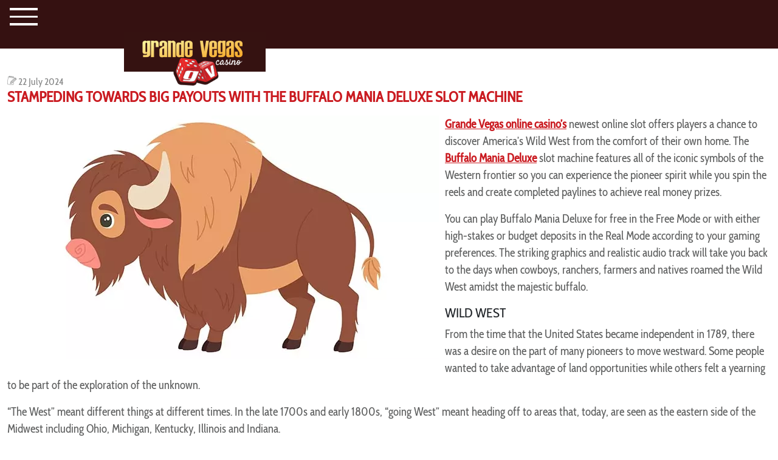

--- FILE ---
content_type: text/html; charset=utf-8
request_url: https://www.grandevegascasino.com/articles/buffalo-mania-deluxe-slot
body_size: 12597
content:
<!-- PC:  -->
<!DOCTYPE html>
<html lang="en-us" dir="ltr">
<head>
<meta name="viewport" content="width=device-width, initial-scale=1.0" />
<meta name="title" content="Grande Vegas Casino">
<!--<script src="http://code.jquery.com/mobile/1.4.5/jquery.mobile-1.4.5.min.js"></script>-->
<meta charset="utf-8">
<meta name="yandex-verification" content="13375b9b45116c3a">
<meta name="msvalidate.01" content="10B1E6FCC04EC928CA53A77770D97B6C">
<meta name="google-site-verification" content="el-qfXy0ryzLQBy6urrdfzDv9LI46Rqy5V3V1tAcliI">
<meta name="robots" content="index,follow">
<meta name="description" content="Experience Buffalo Mania Deluxe, a Wild West slot with 4,096 Ways to Win and thrilling jackpot potential.">
<link rel="preload" href="/images/logo.png" as="image" fetchpriority="high">
<link href="/media/com_jchoptimize/cache/css/083350be8870bd57cd18b478f68873e3708af5ad7d55f99fe98a47e40a5fd701.css" media="all" rel="preload" as="style" onload="this.rel='stylesheet'">
<title>Buffalo Mania Deluxe Online Slot</title>
<link href="https://www.grandevegascasino.com/articles/buffalo-mania-deluxe-slot" rel="canonical">
<link href="https://www.grandevegascasino.com/index.php?option=com_jmap&view=sitemap&format=aifeed" rel="alternate" type="application/json" title="AI JSON Data Feed">
<link href="/templates/grandevegas/favicon.ico" rel="icon" type="image/vnd.microsoft.icon">
<script type="application/json" class="joomla-script-options new">{"system.paths":{"root":"","rootFull":"https:\/\/www.grandevegascasino.com\/","base":"","baseFull":"https:\/\/www.grandevegascasino.com\/"},"csrf.token":"0104fbba3a63121ab64aacd18b723458"}</script>
<script type="application/ld+json">{"@context":"https://schema.org","@graph":[{"@type":"Organization","@id":"https://www.grandevegascasino.com/#/schema/Organization/base","name":"Grande Vegas Casino","url":"https://www.grandevegascasino.com/"},{"@type":"WebSite","@id":"https://www.grandevegascasino.com/#/schema/WebSite/base","url":"https://www.grandevegascasino.com/","name":"Grande Vegas Casino","publisher":{"@id":"https://www.grandevegascasino.com/#/schema/Organization/base"}},{"@type":"WebPage","@id":"https://www.grandevegascasino.com/#/schema/WebPage/base","url":"https://www.grandevegascasino.com/articles/buffalo-mania-deluxe-slot","name":"Buffalo Mania Deluxe Online Slot","description":"Experience Buffalo Mania Deluxe, a Wild West slot with 4,096 Ways to Win and thrilling jackpot potential.","isPartOf":{"@id":"https://www.grandevegascasino.com/#/schema/WebSite/base"},"about":{"@id":"https://www.grandevegascasino.com/#/schema/Organization/base"},"inLanguage":"en-GB"},{"@type":"Article","@id":"https://www.grandevegascasino.com/#/schema/com_content/article/1267","name":"Stampeding Towards Big Payouts with the Buffalo Mania Deluxe Slot Machine","headline":"Stampeding Towards Big Payouts with the Buffalo Mania Deluxe Slot Machine","inLanguage":"en-GB","thumbnailUrl":"images/articles/buffalo-mania-deluxe-slot-sm.webp","image":"images/articles/buffalo-mania-deluxe-slot.webp","dateCreated":"2024-07-22T06:00:01+00:00","isPartOf":{"@id":"https://www.grandevegascasino.com/#/schema/WebPage/base"}}]}</script>
<!-- PushAlert for Joomla 1.1.0 -->
<!-- End PushAlert for Joomla 1.1.0 -->
<!-- Matomo Tag Manager -->
<!-- End Matomo Tag Manager -->
<style class="jchoptimize-critical-css" id="f1038083fbb6191ee60a500005724929a39ebf3b676c0d9c3307e479d9ad1421">:root,[data-bs-theme=light]{--bs-blue:#0d6efd;--bs-indigo:#6610f2;--bs-purple:#6f42c1;--bs-pink:#d63384;--bs-red:#dc3545;--bs-orange:#fd7e14;--bs-yellow:#ffc107;--bs-green:#198754;--bs-teal:#20c997;--bs-cyan:#0dcaf0;--bs-black:#000;--bs-white:#fff;--bs-gray:#6c757d;--bs-gray-dark:#343a40;--bs-gray-100:#f8f9fa;--bs-gray-200:#e9ecef;--bs-gray-300:#dee2e6;--bs-gray-400:#ced4da;--bs-gray-500:#adb5bd;--bs-gray-600:#6c757d;--bs-gray-700:#495057;--bs-gray-800:#343a40;--bs-gray-900:#212529;--bs-primary:#0d6efd;--bs-secondary:#6c757d;--bs-success:#198754;--bs-info:#0dcaf0;--bs-warning:#ffc107;--bs-danger:#dc3545;--bs-light:#f8f9fa;--bs-dark:#212529;--bs-primary-rgb:13,110,253;--bs-secondary-rgb:108,117,125;--bs-success-rgb:25,135,84;--bs-info-rgb:13,202,240;--bs-warning-rgb:255,193,7;--bs-danger-rgb:220,53,69;--bs-light-rgb:248,249,250;--bs-dark-rgb:33,37,41;--bs-primary-text-emphasis:#052c65;--bs-secondary-text-emphasis:#2b2f32;--bs-success-text-emphasis:#0a3622;--bs-info-text-emphasis:#055160;--bs-warning-text-emphasis:#664d03;--bs-danger-text-emphasis:#58151c;--bs-light-text-emphasis:#495057;--bs-dark-text-emphasis:#495057;--bs-primary-bg-subtle:#cfe2ff;--bs-secondary-bg-subtle:#e2e3e5;--bs-success-bg-subtle:#d1e7dd;--bs-info-bg-subtle:#cff4fc;--bs-warning-bg-subtle:#fff3cd;--bs-danger-bg-subtle:#f8d7da;--bs-light-bg-subtle:#fcfcfd;--bs-dark-bg-subtle:#ced4da;--bs-primary-border-subtle:#9ec5fe;--bs-secondary-border-subtle:#c4c8cb;--bs-success-border-subtle:#a3cfbb;--bs-info-border-subtle:#9eeaf9;--bs-warning-border-subtle:#ffe69c;--bs-danger-border-subtle:#f1aeb5;--bs-light-border-subtle:#e9ecef;--bs-dark-border-subtle:#adb5bd;--bs-white-rgb:255,255,255;--bs-black-rgb:0,0,0;--bs-font-sans-serif:system-ui,-apple-system,"Segoe UI",Roboto,"Helvetica Neue","Noto Sans","Liberation Sans",Arial,sans-serif,"Apple Color Emoji","Segoe UI Emoji","Segoe UI Symbol","Noto Color Emoji";--bs-font-monospace:SFMono-Regular,Menlo,Monaco,Consolas,"Liberation Mono","Courier New",monospace;--bs-gradient:linear-gradient(180deg,#ffffff26,#fff0);--bs-body-font-family:var(--bs-font-sans-serif);--bs-body-font-size:1rem;--bs-body-font-weight:400;--bs-body-line-height:1.5;--bs-body-color:#212529;--bs-body-color-rgb:33,37,41;--bs-body-bg:#fff;--bs-body-bg-rgb:255,255,255;--bs-emphasis-color:#000;--bs-emphasis-color-rgb:0,0,0;--bs-secondary-color:#212529bf;--bs-secondary-color-rgb:33,37,41;--bs-secondary-bg:#e9ecef;--bs-secondary-bg-rgb:233,236,239;--bs-tertiary-color:#21252980;--bs-tertiary-color-rgb:33,37,41;--bs-tertiary-bg:#f8f9fa;--bs-tertiary-bg-rgb:248,249,250;--bs-heading-color:inherit;--bs-link-color:#0d6efd;--bs-link-color-rgb:13,110,253;--bs-link-decoration:underline;--bs-link-hover-color:#0a58ca;--bs-link-hover-color-rgb:10,88,202;--bs-code-color:#d63384;--bs-highlight-color:#212529;--bs-highlight-bg:#fff3cd;--bs-border-width:1px;--bs-border-style:solid;--bs-border-color:#dee2e6;--bs-border-color-translucent:#0000002d;--bs-border-radius:.375rem;--bs-border-radius-sm:.25rem;--bs-border-radius-lg:.5rem;--bs-border-radius-xl:1rem;--bs-border-radius-xxl:2rem;--bs-border-radius-2xl:var(--bs-border-radius-xxl);--bs-border-radius-pill:50rem;--bs-box-shadow:0 .5rem 1rem #00000026;--bs-box-shadow-sm:0 .125rem .25rem #00000013;--bs-box-shadow-lg:0 1rem 3rem #0000002d;--bs-box-shadow-inset:inset 0 1px 2px #00000013;--bs-focus-ring-width:.25rem;--bs-focus-ring-opacity:.25;--bs-focus-ring-color:#0d6efd40;--bs-form-valid-color:#198754;--bs-form-valid-border-color:#198754;--bs-form-invalid-color:#dc3545;--bs-form-invalid-border-color:#dc3545}*,:after,:before{box-sizing:border-box}@media (prefers-reduced-motion:no-preference){:root{scroll-behavior:smooth}}body{font-family:var(--bs-body-font-family);font-size:var(--bs-body-font-size);font-weight:var(--bs-body-font-weight);line-height:var(--bs-body-line-height);color:var(--bs-body-color);text-align:var(--bs-body-text-align);background-color:var(--bs-body-bg);-webkit-text-size-adjust:100%;-webkit-tap-highlight-color:transparent;margin:0}.h1,.h2,.h3,.h4,.h5,.h6,h1,h2,h3,h4,h5,h6{color:var(--bs-heading-color);margin-top:0;margin-bottom:.5rem;font-weight:500;line-height:1.2}.h1,h1{font-size:calc(1.375rem + 1.5vw)}@media (width>=1200px){.h1,h1{font-size:2.5rem}}.h2,h2{font-size:calc(1.325rem + .9vw)}@media (width>=1200px){.h2,h2{font-size:2rem}}p{margin-top:0;margin-bottom:1rem}ol,ul{padding-left:2rem}dl,ol,ul{margin-top:0;margin-bottom:1rem}dt{font-weight:700}dd{margin-bottom:.5rem;margin-left:0}b,strong{font-weight:bolder}a{color:rgba(var(--bs-link-color-rgb),var(--bs-link-opacity,1));text-decoration:underline}figure{margin:0 0 1rem}img,svg{vertical-align:middle}button{border-radius:0}button,input,optgroup,select,textarea{font-family:inherit;font-size:inherit;line-height:inherit;margin:0}button,select{text-transform:none}[type=button],[type=reset],[type=submit],button{-webkit-appearance:button}[type=button]:not(:disabled),[type=reset]:not(:disabled),[type=submit]:not(:disabled),button:not(:disabled){cursor:pointer}::-moz-focus-inner{border-style:none;padding:0}::-webkit-datetime-edit-day-field,::-webkit-datetime-edit-fields-wrapper,::-webkit-datetime-edit-hour-field,::-webkit-datetime-edit-minute,::-webkit-datetime-edit-month-field,::-webkit-datetime-edit-text,::-webkit-datetime-edit-year-field{padding:0}::-webkit-inner-spin-button{height:auto}::-webkit-search-decoration{-webkit-appearance:none}::-webkit-color-swatch-wrapper{padding:0}::-webkit-file-upload-button{font:inherit;-webkit-appearance:button}::file-selector-button{font:inherit;-webkit-appearance:button}.container,.container-fluid,.container-lg,.container-md,.container-sm,.container-xl,.container-xxl{--bs-gutter-x:1.5rem;--bs-gutter-y:0;width:100%;padding-right:calc(var(--bs-gutter-x)*.5);padding-left:calc(var(--bs-gutter-x)*.5);margin-left:auto;margin-right:auto}@media (width>=576px){.container,.container-sm{max-width:540px}}@media (width>=768px){.container,.container-md,.container-sm{max-width:720px}}@media (width>=992px){.container,.container-lg,.container-md,.container-sm{max-width:960px}}@media (width>=1200px){.container,.container-lg,.container-md,.container-sm,.container-xl{max-width:1140px}}@media (width>=1400px){.container,.container-lg,.container-md,.container-sm,.container-xl,.container-xxl{max-width:1320px}}:root{--bs-breakpoint-xs:0;--bs-breakpoint-sm:576px;--bs-breakpoint-md:768px;--bs-breakpoint-lg:992px;--bs-breakpoint-xl:1200px;--bs-breakpoint-xxl:1400px}.row{--bs-gutter-x:1.5rem;--bs-gutter-y:0;margin-top:calc(-1*var(--bs-gutter-y));margin-right:calc(-.5*var(--bs-gutter-x));margin-left:calc(-.5*var(--bs-gutter-x));flex-wrap:wrap;display:flex}.row>*{width:100%;max-width:100%;padding-right:calc(var(--bs-gutter-x)*.5);padding-left:calc(var(--bs-gutter-x)*.5);margin-top:var(--bs-gutter-y);flex-shrink:0}.col-3{flex:none;width:25%}.col-6{flex:none;width:50%}.col-12{flex:none;width:100%}@media (width>=992px){.col-lg-8{flex:none;width:66.6667%}.offset-lg-2{margin-left:16.6667%}}@media (width>=1200px){.col-xl-2{flex:none;width:16.6667%}.col-xl-5{flex:none;width:41.6667%}}.form-check-input:active{filter:brightness(90%)}.form-range::-webkit-slider-thumb:active{background-color:#b6d4fe}.form-range::-moz-range-thumb:active{background-color:#b6d4fe}.btn-check:checked+.btn,.btn.active,.btn.show,.btn:first-child:active,:not(.btn-check)+.btn:active{color:var(--bs-btn-active-color);background-color:var(--bs-btn-active-bg);border-color:var(--bs-btn-active-border-color)}.btn-check:checked+.btn:focus-visible,.btn.active:focus-visible,.btn.show:focus-visible,.btn:first-child:active:focus-visible,:not(.btn-check)+.btn:active:focus-visible,.btn-check:checked:focus-visible+.btn{box-shadow:var(--bs-btn-focus-box-shadow)}.collapse:not(.show){display:none}.dropdown-item.active,.dropdown-item:active{color:var(--bs-dropdown-link-active-color);background-color:var(--bs-dropdown-link-active-bg);text-decoration:none}.btn-group-vertical>.btn-check:checked+.btn,.btn-group-vertical>.btn-check:focus+.btn,.btn-group-vertical>.btn.active,.btn-group-vertical>.btn:active,.btn-group-vertical>.btn:focus,.btn-group-vertical>.btn:hover,.btn-group>.btn-check:checked+.btn,.btn-group>.btn-check:focus+.btn,.btn-group>.btn.active,.btn-group>.btn:active,.btn-group>.btn:focus,.btn-group>.btn:hover{z-index:1}.nav{--bs-nav-link-padding-x:1rem;--bs-nav-link-padding-y:.5rem;--bs-nav-link-font-weight:;--bs-nav-link-color:var(--bs-link-color);--bs-nav-link-hover-color:var(--bs-link-hover-color);--bs-nav-link-disabled-color:var(--bs-secondary-color);flex-wrap:wrap;margin-bottom:0;padding-left:0;list-style:none;display:flex}.navbar{--bs-navbar-padding-x:0;--bs-navbar-padding-y:.5rem;--bs-navbar-color:rgba(var(--bs-emphasis-color-rgb),.65);--bs-navbar-hover-color:rgba(var(--bs-emphasis-color-rgb),.8);--bs-navbar-disabled-color:rgba(var(--bs-emphasis-color-rgb),.3);--bs-navbar-active-color:rgba(var(--bs-emphasis-color-rgb),1);--bs-navbar-brand-padding-y:.3125rem;--bs-navbar-brand-margin-end:1rem;--bs-navbar-brand-font-size:1.25rem;--bs-navbar-brand-color:rgba(var(--bs-emphasis-color-rgb),1);--bs-navbar-brand-hover-color:rgba(var(--bs-emphasis-color-rgb),1);--bs-navbar-nav-link-padding-x:.5rem;--bs-navbar-toggler-padding-y:.25rem;--bs-navbar-toggler-padding-x:.75rem;--bs-navbar-toggler-font-size:1.25rem;--bs-navbar-toggler-icon-bg:url("data:image/svg+xml,%3csvg xmlns='http://www.w3.org/2000/svg' viewBox='0 0 30 30'%3e%3cpath stroke='rgba%2833, 37, 41, 0.75%29' stroke-linecap='round' stroke-miterlimit='10' stroke-width='2' d='M4 7h22M4 15h22M4 23h22'/%3e%3c/svg%3e");--bs-navbar-toggler-border-color:rgba(var(--bs-emphasis-color-rgb),.15);--bs-navbar-toggler-border-radius:var(--bs-border-radius);--bs-navbar-toggler-focus-width:.25rem;--bs-navbar-toggler-transition:box-shadow .15s ease-in-out;padding:var(--bs-navbar-padding-y)var(--bs-navbar-padding-x);flex-wrap:wrap;justify-content:space-between;align-items:center;display:flex;position:relative}.navbar-collapse{flex-grow:1;flex-basis:100%;align-items:center}.navbar-toggler{padding:var(--bs-navbar-toggler-padding-y)var(--bs-navbar-toggler-padding-x);font-size:var(--bs-navbar-toggler-font-size);color:var(--bs-navbar-color);border:var(--bs-border-width)solid var(--bs-navbar-toggler-border-color);border-radius:var(--bs-navbar-toggler-border-radius);transition:var(--bs-navbar-toggler-transition);background-color:#0000;line-height:1}@media (prefers-reduced-motion:reduce){.navbar-toggler{transition:none}}@media (width>=576px){.navbar-expand-sm .offcanvas{z-index:auto;flex-grow:1;transition:none;position:static;visibility:visible!important;background-color:#0000!important;border:0!important;width:auto!important;height:auto!important;transform:none!important}.navbar-expand-sm .offcanvas .offcanvas-header{display:none}.navbar-expand-sm .offcanvas .offcanvas-body{flex-grow:0;padding:0;display:flex;overflow-y:visible}}@media (width>=768px){.navbar-expand-md .offcanvas{z-index:auto;flex-grow:1;transition:none;position:static;visibility:visible!important;background-color:#0000!important;border:0!important;width:auto!important;height:auto!important;transform:none!important}.navbar-expand-md .offcanvas .offcanvas-header{display:none}.navbar-expand-md .offcanvas .offcanvas-body{flex-grow:0;padding:0;display:flex;overflow-y:visible}}@media (width>=992px){.navbar-expand-lg .offcanvas{z-index:auto;flex-grow:1;transition:none;position:static;visibility:visible!important;background-color:#0000!important;border:0!important;width:auto!important;height:auto!important;transform:none!important}.navbar-expand-lg .offcanvas .offcanvas-header{display:none}.navbar-expand-lg .offcanvas .offcanvas-body{flex-grow:0;padding:0;display:flex;overflow-y:visible}}@media (width>=1200px){.navbar-expand-xl{flex-wrap:nowrap;justify-content:flex-start}.navbar-expand-xl .navbar-collapse{flex-basis:auto;display:flex!important}.navbar-expand-xl .navbar-toggler{display:none}.navbar-expand-xl .offcanvas{z-index:auto;flex-grow:1;transition:none;position:static;visibility:visible!important;background-color:#0000!important;border:0!important;width:auto!important;height:auto!important;transform:none!important}.navbar-expand-xl .offcanvas .offcanvas-header{display:none}.navbar-expand-xl .offcanvas .offcanvas-body{flex-grow:0;padding:0;display:flex;overflow-y:visible}}@media (width>=1400px){.navbar-expand-xxl .offcanvas{z-index:auto;flex-grow:1;transition:none;position:static;visibility:visible!important;background-color:#0000!important;border:0!important;width:auto!important;height:auto!important;transform:none!important}.navbar-expand-xxl .offcanvas .offcanvas-header{display:none}.navbar-expand-xxl .offcanvas .offcanvas-body{flex-grow:0;padding:0;display:flex;overflow-y:visible}}.navbar-expand .offcanvas{z-index:auto;flex-grow:1;transition:none;position:static;visibility:visible!important;background-color:#0000!important;border:0!important;width:auto!important;height:auto!important;transform:none!important}.navbar-expand .offcanvas .offcanvas-header{display:none}.navbar-expand .offcanvas .offcanvas-body{flex-grow:0;padding:0;display:flex;overflow-y:visible}.navbar-dark,.navbar[data-bs-theme=dark]{--bs-navbar-color:#ffffff8c;--bs-navbar-hover-color:#ffffffbf;--bs-navbar-disabled-color:#ffffff40;--bs-navbar-active-color:#fff;--bs-navbar-brand-color:#fff;--bs-navbar-brand-hover-color:#fff;--bs-navbar-toggler-border-color:#ffffff1a;--bs-navbar-toggler-icon-bg:url("data:image/svg+xml,%3csvg xmlns='http://www.w3.org/2000/svg' viewBox='0 0 30 30'%3e%3cpath stroke='rgba%28255, 255, 255, 0.55%29' stroke-linecap='round' stroke-miterlimit='10' stroke-width='2' d='M4 7h22M4 15h22M4 23h22'/%3e%3c/svg%3e")}.list-group-item-action:not(.active):active{color:var(--bs-list-group-action-active-color);background-color:var(--bs-list-group-action-active-bg)}:root,[data-bs-theme=light]{--bs-btn-close-filter:}:root,[data-bs-theme=light]{--bs-carousel-indicator-active-bg:#fff;--bs-carousel-caption-color:#fff;--bs-carousel-control-icon-filter:}.offcanvas,.offcanvas-lg,.offcanvas-md,.offcanvas-sm,.offcanvas-xl,.offcanvas-xxl{--bs-offcanvas-zindex:1045;--bs-offcanvas-width:400px;--bs-offcanvas-height:30vh;--bs-offcanvas-padding-x:1rem;--bs-offcanvas-padding-y:1rem;--bs-offcanvas-color:var(--bs-body-color);--bs-offcanvas-bg:var(--bs-body-bg);--bs-offcanvas-border-width:var(--bs-border-width);--bs-offcanvas-border-color:var(--bs-border-color-translucent);--bs-offcanvas-box-shadow:var(--bs-box-shadow-sm);--bs-offcanvas-transition:transform .3s ease-in-out;--bs-offcanvas-title-line-height:1.5}@media (width<=575.98px){.offcanvas-sm{z-index:var(--bs-offcanvas-zindex);max-width:100%;color:var(--bs-offcanvas-color);visibility:hidden;background-color:var(--bs-offcanvas-bg);transition:var(--bs-offcanvas-transition);background-clip:padding-box;outline:0;flex-direction:column;display:flex;position:fixed;bottom:0}}@media (width<=575.98px) and (prefers-reduced-motion:reduce){.offcanvas-sm{transition:none}}@media (width<=575.98px){.offcanvas-sm.offcanvas-start{width:var(--bs-offcanvas-width);border-right:var(--bs-offcanvas-border-width)solid var(--bs-offcanvas-border-color);top:0;left:0;transform:translate(-100%)}.offcanvas-sm.offcanvas-end{width:var(--bs-offcanvas-width);border-left:var(--bs-offcanvas-border-width)solid var(--bs-offcanvas-border-color);top:0;right:0;transform:translate(100%)}.offcanvas-sm.offcanvas-top{height:var(--bs-offcanvas-height);border-bottom:var(--bs-offcanvas-border-width)solid var(--bs-offcanvas-border-color);max-height:100%;top:0;left:0;right:0;transform:translateY(-100%)}.offcanvas-sm.offcanvas-bottom{height:var(--bs-offcanvas-height);border-top:var(--bs-offcanvas-border-width)solid var(--bs-offcanvas-border-color);max-height:100%;left:0;right:0;transform:translateY(100%)}.offcanvas-sm.show:not(.hiding),.offcanvas-sm.showing{transform:none}.offcanvas-sm.hiding,.offcanvas-sm.show,.offcanvas-sm.showing{visibility:visible}}@media (width>=576px){.offcanvas-sm{--bs-offcanvas-height:auto;--bs-offcanvas-border-width:0;background-color:#0000!important}.offcanvas-sm .offcanvas-header{display:none}.offcanvas-sm .offcanvas-body{flex-grow:0;padding:0;display:flex;overflow-y:visible;background-color:#0000!important}}@media (width<=767.98px){.offcanvas-md{z-index:var(--bs-offcanvas-zindex);max-width:100%;color:var(--bs-offcanvas-color);visibility:hidden;background-color:var(--bs-offcanvas-bg);transition:var(--bs-offcanvas-transition);background-clip:padding-box;outline:0;flex-direction:column;display:flex;position:fixed;bottom:0}}@media (width<=767.98px) and (prefers-reduced-motion:reduce){.offcanvas-md{transition:none}}@media (width<=767.98px){.offcanvas-md.offcanvas-start{width:var(--bs-offcanvas-width);border-right:var(--bs-offcanvas-border-width)solid var(--bs-offcanvas-border-color);top:0;left:0;transform:translate(-100%)}.offcanvas-md.offcanvas-end{width:var(--bs-offcanvas-width);border-left:var(--bs-offcanvas-border-width)solid var(--bs-offcanvas-border-color);top:0;right:0;transform:translate(100%)}.offcanvas-md.offcanvas-top{height:var(--bs-offcanvas-height);border-bottom:var(--bs-offcanvas-border-width)solid var(--bs-offcanvas-border-color);max-height:100%;top:0;left:0;right:0;transform:translateY(-100%)}.offcanvas-md.offcanvas-bottom{height:var(--bs-offcanvas-height);border-top:var(--bs-offcanvas-border-width)solid var(--bs-offcanvas-border-color);max-height:100%;left:0;right:0;transform:translateY(100%)}.offcanvas-md.show:not(.hiding),.offcanvas-md.showing{transform:none}.offcanvas-md.hiding,.offcanvas-md.show,.offcanvas-md.showing{visibility:visible}}@media (width>=768px){.offcanvas-md{--bs-offcanvas-height:auto;--bs-offcanvas-border-width:0;background-color:#0000!important}.offcanvas-md .offcanvas-header{display:none}.offcanvas-md .offcanvas-body{flex-grow:0;padding:0;display:flex;overflow-y:visible;background-color:#0000!important}}@media (width<=991.98px){.offcanvas-lg{z-index:var(--bs-offcanvas-zindex);max-width:100%;color:var(--bs-offcanvas-color);visibility:hidden;background-color:var(--bs-offcanvas-bg);transition:var(--bs-offcanvas-transition);background-clip:padding-box;outline:0;flex-direction:column;display:flex;position:fixed;bottom:0}}@media (width<=991.98px) and (prefers-reduced-motion:reduce){.offcanvas-lg{transition:none}}@media (width<=991.98px){.offcanvas-lg.offcanvas-start{width:var(--bs-offcanvas-width);border-right:var(--bs-offcanvas-border-width)solid var(--bs-offcanvas-border-color);top:0;left:0;transform:translate(-100%)}.offcanvas-lg.offcanvas-end{width:var(--bs-offcanvas-width);border-left:var(--bs-offcanvas-border-width)solid var(--bs-offcanvas-border-color);top:0;right:0;transform:translate(100%)}.offcanvas-lg.offcanvas-top{height:var(--bs-offcanvas-height);border-bottom:var(--bs-offcanvas-border-width)solid var(--bs-offcanvas-border-color);max-height:100%;top:0;left:0;right:0;transform:translateY(-100%)}.offcanvas-lg.offcanvas-bottom{height:var(--bs-offcanvas-height);border-top:var(--bs-offcanvas-border-width)solid var(--bs-offcanvas-border-color);max-height:100%;left:0;right:0;transform:translateY(100%)}.offcanvas-lg.show:not(.hiding),.offcanvas-lg.showing{transform:none}.offcanvas-lg.hiding,.offcanvas-lg.show,.offcanvas-lg.showing{visibility:visible}}@media (width>=992px){.offcanvas-lg{--bs-offcanvas-height:auto;--bs-offcanvas-border-width:0;background-color:#0000!important}.offcanvas-lg .offcanvas-header{display:none}.offcanvas-lg .offcanvas-body{flex-grow:0;padding:0;display:flex;overflow-y:visible;background-color:#0000!important}}@media (width<=1199.98px){.offcanvas-xl{z-index:var(--bs-offcanvas-zindex);max-width:100%;color:var(--bs-offcanvas-color);visibility:hidden;background-color:var(--bs-offcanvas-bg);transition:var(--bs-offcanvas-transition);background-clip:padding-box;outline:0;flex-direction:column;display:flex;position:fixed;bottom:0}}@media (width<=1199.98px) and (prefers-reduced-motion:reduce){.offcanvas-xl{transition:none}}@media (width<=1199.98px){.offcanvas-xl.offcanvas-start{width:var(--bs-offcanvas-width);border-right:var(--bs-offcanvas-border-width)solid var(--bs-offcanvas-border-color);top:0;left:0;transform:translate(-100%)}.offcanvas-xl.offcanvas-end{width:var(--bs-offcanvas-width);border-left:var(--bs-offcanvas-border-width)solid var(--bs-offcanvas-border-color);top:0;right:0;transform:translate(100%)}.offcanvas-xl.offcanvas-top{height:var(--bs-offcanvas-height);border-bottom:var(--bs-offcanvas-border-width)solid var(--bs-offcanvas-border-color);max-height:100%;top:0;left:0;right:0;transform:translateY(-100%)}.offcanvas-xl.offcanvas-bottom{height:var(--bs-offcanvas-height);border-top:var(--bs-offcanvas-border-width)solid var(--bs-offcanvas-border-color);max-height:100%;left:0;right:0;transform:translateY(100%)}.offcanvas-xl.show:not(.hiding),.offcanvas-xl.showing{transform:none}.offcanvas-xl.hiding,.offcanvas-xl.show,.offcanvas-xl.showing{visibility:visible}}@media (width>=1200px){.offcanvas-xl{--bs-offcanvas-height:auto;--bs-offcanvas-border-width:0;background-color:#0000!important}.offcanvas-xl .offcanvas-header{display:none}.offcanvas-xl .offcanvas-body{flex-grow:0;padding:0;display:flex;overflow-y:visible;background-color:#0000!important}}@media (width<=1399.98px){.offcanvas-xxl{z-index:var(--bs-offcanvas-zindex);max-width:100%;color:var(--bs-offcanvas-color);visibility:hidden;background-color:var(--bs-offcanvas-bg);transition:var(--bs-offcanvas-transition);background-clip:padding-box;outline:0;flex-direction:column;display:flex;position:fixed;bottom:0}}@media (width<=1399.98px) and (prefers-reduced-motion:reduce){.offcanvas-xxl{transition:none}}@media (width<=1399.98px){.offcanvas-xxl.offcanvas-start{width:var(--bs-offcanvas-width);border-right:var(--bs-offcanvas-border-width)solid var(--bs-offcanvas-border-color);top:0;left:0;transform:translate(-100%)}.offcanvas-xxl.offcanvas-end{width:var(--bs-offcanvas-width);border-left:var(--bs-offcanvas-border-width)solid var(--bs-offcanvas-border-color);top:0;right:0;transform:translate(100%)}.offcanvas-xxl.offcanvas-top{height:var(--bs-offcanvas-height);border-bottom:var(--bs-offcanvas-border-width)solid var(--bs-offcanvas-border-color);max-height:100%;top:0;left:0;right:0;transform:translateY(-100%)}.offcanvas-xxl.offcanvas-bottom{height:var(--bs-offcanvas-height);border-top:var(--bs-offcanvas-border-width)solid var(--bs-offcanvas-border-color);max-height:100%;left:0;right:0;transform:translateY(100%)}.offcanvas-xxl.show:not(.hiding),.offcanvas-xxl.showing{transform:none}.offcanvas-xxl.hiding,.offcanvas-xxl.show,.offcanvas-xxl.showing{visibility:visible}}@media (width>=1400px){.offcanvas-xxl{--bs-offcanvas-height:auto;--bs-offcanvas-border-width:0;background-color:#0000!important}.offcanvas-xxl .offcanvas-header{display:none}.offcanvas-xxl .offcanvas-body{flex-grow:0;padding:0;display:flex;overflow-y:visible;background-color:#0000!important}}.offcanvas{z-index:var(--bs-offcanvas-zindex);max-width:100%;color:var(--bs-offcanvas-color);visibility:hidden;background-color:var(--bs-offcanvas-bg);transition:var(--bs-offcanvas-transition);background-clip:padding-box;outline:0;flex-direction:column;display:flex;position:fixed;bottom:0}@media (prefers-reduced-motion:reduce){.offcanvas{transition:none}}.offcanvas.offcanvas-start{width:var(--bs-offcanvas-width);border-right:var(--bs-offcanvas-border-width)solid var(--bs-offcanvas-border-color);top:0;left:0;transform:translate(-100%)}.offcanvas.offcanvas-end{width:var(--bs-offcanvas-width);border-left:var(--bs-offcanvas-border-width)solid var(--bs-offcanvas-border-color);top:0;right:0;transform:translate(100%)}.offcanvas.offcanvas-top{height:var(--bs-offcanvas-height);border-bottom:var(--bs-offcanvas-border-width)solid var(--bs-offcanvas-border-color);max-height:100%;top:0;left:0;right:0;transform:translateY(-100%)}.offcanvas.offcanvas-bottom{height:var(--bs-offcanvas-height);border-top:var(--bs-offcanvas-border-width)solid var(--bs-offcanvas-border-color);max-height:100%;left:0;right:0;transform:translateY(100%)}.offcanvas.show:not(.hiding),.offcanvas.showing{transform:none}.offcanvas.hiding,.offcanvas.show,.offcanvas.showing{visibility:visible}.offcanvas-backdrop{z-index:1040;background-color:#000;width:100vw;height:100vh;position:fixed;top:0;left:0}.offcanvas-backdrop.fade{opacity:0}.offcanvas-backdrop.show{opacity:.5}.offcanvas-header{padding:var(--bs-offcanvas-padding-y)var(--bs-offcanvas-padding-x);align-items:center;display:flex}.offcanvas-header .btn-close{padding:calc(var(--bs-offcanvas-padding-y)*.5)calc(var(--bs-offcanvas-padding-x)*.5);margin-top:calc(-.5*var(--bs-offcanvas-padding-y));margin-right:calc(-.5*var(--bs-offcanvas-padding-x));margin-bottom:calc(-.5*var(--bs-offcanvas-padding-y));margin-left:auto}.offcanvas-title{line-height:var(--bs-offcanvas-title-line-height);margin-bottom:0}.offcanvas-body{padding:var(--bs-offcanvas-padding-y)var(--bs-offcanvas-padding-x);flex-grow:1;overflow-y:auto}.clearfix:after{clear:both;content:"";display:block}.visually-hidden,.visually-hidden-focusable:not(:focus):not(:focus-within){clip:rect(0,0,0,0)!important;white-space:nowrap!important;border:0!important;width:1px!important;height:1px!important;margin:-1px!important;padding:0!important;overflow:hidden!important}.visually-hidden-focusable:not(:focus):not(:focus-within):not(caption),.visually-hidden:not(caption){position:absolute!important}.d-none{display:none!important}.text-center{text-align:center!important}.text-muted{--bs-text-opacity:1;color:var(--bs-secondary-color)!important}@media (width>=1200px){.d-xl-flex{display:flex!important}.d-xl-none{display:none!important}}</style>
<style class="jchoptimize-critical-css" id="f1038083fbb6191ee60a5000057249295dccee83b5f0730a3b094a7785f589d8">.sr-only-focusable:active,.sr-only-focusable:focus{clip:auto;height:auto;margin:0;overflow:visible;position:static;width:auto}</style>
<style class="jchoptimize-critical-css" id="f1038083fbb6191ee60a500005724929a8d40c0709c9fe9476b48d55c836c8c6">h1{color:#ca1b21;font-weight:bold;font-size:1.5rem;text-transform:uppercase}h2{text-transform:uppercase;font-size:1.4rem}p,li,a{font-size:1.2rem;color:#5f6060}a{cursor:pointer;color:#ca1b21}header{position:fixed;top:0;width:100%;z-index:9999999}button{cursor:pointer}.item-page{position:relative;margin-top:23px}.item-page .published{position:absolute;top:-8px;font-size:1rem;color:#848585}.item-page .published::before,.jchoptimize-responsive-images__loaded{content:url("https://www.grandevegascasino.com/images/icons/article.png")}.buttons-wrapper{padding:0;position:sticky;bottom:0;font-size:1.5rem;width:auto;display:flex;z-index:2}.buttons-wrapper .signup{background-color:#ba7b28;color:#fff;text-decoration:none;padding:8px;width:50%;font-size:1.5rem;align-self:center;text-transform:uppercase}@media (min-width:1200px){.buttons-wrapper .signup{border-radius:40px;width:132px;font-size:1rem}}.buttons-wrapper .playnow{background-color:#3c7538;color:#fff;text-decoration:none;padding:8px;width:50%;font-size:1.5rem;align-self:center;text-transform:uppercase}@media (min-width:1200px){.buttons-wrapper .playnow{border-radius:40px;width:132px;font-size:1rem;margin-left:8px}}@media (min-width:1200px){.buttons-wrapper{position:relative;padding:inherit;order:4}}body{font-family:"CabinCondensed-Regular",sans-serif;font-size:1.2rem;padding:80px 0 0}body img{max-width:100%}body .mainContent h1{padding:15px 0 0}body .mainContent .separatorImg{display:block;margin:25px auto 25px auto}body header .headerWrapper{flex-direction:row;align-items:center;height:80px;margin:0;background-color:#351111}body header .headerWrapper .navigation-btn .navbar{padding:0}body header .headerWrapper .navigation-btn .navbar-toggler{padding:4px;background:rgba(0,0,0,0);border:none;z-index:5;outline:0;box-shadow:none}body header .headerWrapper .navigation-btn .navbar-toggler .icon-bar{width:46px;height:3.5px;background-color:#fff;display:block;transition:all .2s;margin-top:9px;margin-bottom:6px}body header .headerWrapper .navigation-btn .navbar-toggler .icon-bar.top-bar{transform:rotate(45deg);transform-origin:10% 10%}body header .headerWrapper .navigation-btn .navbar-toggler .icon-bar.middle-bar{opacity:0}body header .headerWrapper .navigation-btn .navbar-toggler .icon-bar.bottom-bar{transform:rotate(-45deg);transform-origin:10% 90%}body header .headerWrapper .navigation-btn .navbar-toggler.collapsed .top-bar{transform:rotate(0)}body header .headerWrapper .navigation-btn .navbar-toggler.collapsed .middle-bar{opacity:1}body header .headerWrapper .navigation-btn .navbar-toggler.collapsed .bottom-bar{transform:rotate(0)}body header .headerWrapper .navigation .navbar{padding:0}body header .headerWrapper .navigation .navbar .navbar-collapse{display:none}body header .headerWrapper .navigation .navbar .navbar-collapse ul li{padding:10px}body header .headerWrapper .navigation .navbar .navbar-collapse ul li a{display:flex;align-items:center;font-size:1.2rem;color:#fff;text-decoration:none}body header .headerWrapper .navigation .navbar .navbar-collapse ul li a img{padding-right:10px}@media (min-width:1200px){body header .headerWrapper .navigation .navbar .navbar-collapse ul li a img{display:none}}@media (min-width:1500px){body header .headerWrapper .navigation .navbar .navbar-collapse ul li a{font-size:1.2rem}}@media (min-width:1500px){body header .headerWrapper .navigation .navbar .navbar-collapse ul li{padding:12px}}@media (min-width:1200px){body header .headerWrapper .navigation{order:1}}body header .headerWrapper .brandLogo{padding:0}body header .headerWrapper .brandLogo img{width:233px;max-width:100%}@media (min-width:1200px){body header .headerWrapper .brandLogo{order:2}}@media (min-width:1200px){body header .headerWrapper .language{order:3}}body footer{background-color:#180d0e}body footer .container .row{justify-content:center;align-items:center;padding:0 15px}body footer .container .row ul:first-child li{padding:10px}body footer .container .row ul a{color:#5f6060;text-decoration:none}body footer .container .row .mod-menu:nth-child(2){padding:30px 0 30px}body footer .container .row .mod-menu:nth-child(2) li{width:100%;text-align:center}@media (min-width:768px){body footer .container .row .mod-menu:nth-child(2) li{text-align:left;width:33.3%}}body footer .container .row .mod-menu:nth-child(2) li a{color:#626464}body footer .container .row .mod-menu:first-child{justify-content:center}body footer .container .row .custom{text-align:center;padding:15px 15px}body footer .container .row .nav{margin-bottom:15px}body footer .container .row .buttons{margin-top:15px}body footer p{color:#626464}body .mainContent .item-page .item-image img{float:left;margin-right:10px;margin-bottom:10px}body .mainContent .item-page .article-info-term{display:none}body .mainContent .item-page .backToBlog{text-decoration:none;width:fit-content;padding:4px 14px;border-radius:22px;display:block;color:#848585;border:1px #848585 solid;margin:auto;margin:30px auto 10px}.landingPage1 .item-page table td:nth-child(2) #frontboxes .box .inner .button a:active,.landingPage1 .item-page table td:nth-child(2) #frontboxes .box .inner .button a:hover,.landingPage1 .item-page table td:nth-child(2) a.cssbutton:active,.landingPage1 .item-page table td:nth-child(2) a.cssbutton:hover{background:-webkit-gradient(linear,left top,left bottom,color-stop(0.05,#dfb947),color-stop(1,#fcea9c));filter:progid:DXImageTransform.Microsoft.gradient(startColorstr="#dfb947",endColorstr="#fcea9c");background-color:#dfb947}html{scroll-padding-top:96px}</style>
<style class="jchoptimize-critical-css" id="f1038083fbb6191ee60a5000057249297e5b48eccb6944e3caca6d549ca64d2c">img{max-width:100%;height:auto}</style>
</head>
<body class="site contentpage com_content  view-article layout-blog no-task itemid-749 catid-22 parent_articles">
<header>
<div id="header">
<div class="top-offset-general-banner">
<div class="row headerWrapper">
<div class="navigation-btn col-3 d-xl-none text-left">
<nav class="navbar navbar-dark bg-inverse navbar-expand-xl" role="navigation">
<!--<button type="button" class="navbar-toggle custom-toggler d-lg-none text-right" data-toggle="collapse" data-target="#navbarNav" aria-expanded="false">
                            <span class="navbar-toggler-icon"></span>
                        </button>-->
<button class="navbar-toggler collapsed" type="button" data-bs-toggle="collapse" data-bs-target="#navbarNav" aria-controls="navbarNav" aria-expanded="false" aria-label="Toggle navigation">
<span class="icon-bar top-bar"></span>
<span class="icon-bar middle-bar"></span>
<span class="icon-bar bottom-bar"></span>
</button>
</nav>
</div>
<div class="brandLogo col-6 col-xl-2 text-center">
<a href="/">
<img src="/images/logo.png" alt="Grande Vegas Casino" width="306" height="117">
</a>
</div>
<div class="language col-3 col-xl-2 text-right"></div>
<div class="buttons-wrapper d-none d-xl-flex col-3 ">
<a class="text-center button topbtn signup" rel="alternate" target="_blank" href="/signup" data-itl="true" onclick=parent.postMessage({"name":"show_signup"},"https://lobby.grandevegascasino.com/");> SIGN UP</a>
<a class="text-center button topbtn playnow" rel="alternate" target="_blank" href="/instantplay" data-itl="true" onclick=parent.postMessage({"name":"show_login"},"https://lobby.grandevegascasino.com/");> LOGIN</a>
</div>
<div class="navigation col-12 col-xl-5">
<nav class="navbar navbar-expand-xl navbar-dark bg-faded" role="navigation">
<div class="collapse navbar-collapse navbar-toggleable-md" id="navbarNav">
<ul class="mod-menu mod-list nav ">
<li class="nav-item item-104 parent"><a href="/promotions" ><img src="/images/icons/01_PromoIcon.png" alt="" width="25" height="25"><span class="image-title">Promotions</span></a></li><li class="nav-item item-1206"><a href="/games-page" ><img src="/images/icons/02_GamesIcon.png" alt="" width="25" height="25"><span class="image-title">Games</span></a></li><li class="nav-item item-106"><a href="/tournaments" data-itl="true" onclick=parent.postMessage({"name":"open_tournament"},"https://lobby.grandevegascasino.com/"); ><img src="/images/icons/03_TournamentIcon.png" alt="" width="25" height="25"><span class="image-title">Tournaments</span></a></li><li class="nav-item item-161"><a href="/vip-club" ><img src="/images/icons/04_VIPIcon.png" alt="" width="25" height="25"><span class="image-title">VIP Club</span></a></li><li class="nav-item item-107"><a href="/banking" ><img src="/images/icons/05_BankingIcon.png" alt="" width="25" height="25"><span class="image-title">Banking</span></a></li><li class="nav-item item-114"><a href="/support" ><img src="/images/icons/06_SupportIcon.png" alt="" width="25" height="25"><span class="image-title">Support</span></a></li></ul>
</div>
</nav>
</div>
</div>
</div>
</div>
</header>
<div class="defaultPageContent">
<div class="mainContent container top-offset-general-banner">
                        ﻿<div class="com-content-article item-page offset-lg-2 col-lg-8 " itemscope itemtype="https://schema.org/Article">
<meta itemprop="inLanguage" content="en-US">
<div class="page-header">
<h1 itemprop="headline">
        Stampeding Towards Big Payouts with the Buffalo Mania Deluxe Slot Machine    </h1>
</div>
<dl class="article-info text-muted">
<dt class="article-info-term">
                        Details                    </dt>
<dd class="published">
<span class="icon-calendar icon-fw" aria-hidden="true"></span>
<time datetime="2024-07-22T02:00:01-04:00">
        22 July 2024    </time>
</dd>
</dl>
<figure class="left item-image">
<img src="/images/articles/buffalo-mania-deluxe-slot.webp" alt="buffalo " width="710" height="402" loading="lazy"> </figure>
<div itemprop="articleBody" class="com-content-article__body">
<p><strong><a href="https://www.grandevegascasino.com/">Grande Vegas online casino’s</a></strong> newest online slot offers players a chance to discover America’s Wild West from the comfort of their own home. The <strong><a href="/instantplay" data-itl="true" onclick=parent.postMessage({"name":"show_login"},"https://lobby.grandevegascasino.com/");>Buffalo Mania Deluxe</a> </strong>slot machine features all of the iconic symbols of the Western frontier so you can experience the pioneer spirit while you spin the reels and create completed paylines to achieve real money prizes.</p>
<p>You can play Buffalo Mania Deluxe for free in the Free Mode or with either high-stakes or budget deposits in the Real Mode according to your gaming preferences. The striking graphics and realistic audio track will take you back to the days when cowboys, ranchers, farmers and natives roamed the Wild West amidst the majestic buffalo.</p>
<h2>Wild West</h2>
<p>From the time that the United States became independent in 1789, there was a desire on the part of many pioneers to move westward. Some people wanted to take advantage of land opportunities while others felt a yearning to be part of the exploration of the unknown.</p>
<p>“The West” meant different things at different times. In the late 1700s and early 1800s, “going West” meant heading off to areas that, today, are seen as the eastern side of the Midwest including Ohio, Michigan, Kentucky, Illinois and Indiana.</p>
<p>As the country grew, “the West” referred to regions that were further and further west. By the mid 1800s it was pretty well established to be the land that stretched west from Minnesota in the north to Arkansas and Texas in the south.</p>
<h2>Self-Reliance</h2>
<p>One of the reasons that people talked about the “<a href="https://www.history.com/news/10-things-you-didnt-know-about-the-old-west" target="_blank" rel="noopener">Wild West</a>” as being an untamed frontier was because the states that we know, today, as the Western States, had not yet become states. The lack of centralized government left a gap in legal oversight and law enforcement.</p>
<p>Often, residents of the area, including newcomers, felt free to take the law into their own hands because they didn’t have a higher authority to whom to answer.</p>
<p>But contrary to the image portrayed in some movies and books, western pioneers, on the whole, were responsible self-governers who formed associations, set up local law enforcement and, in general, lived under the rule of common understanding and self-help.</p>
<p>The Buffalo Mania Deluxe slot machine pays tribute to these brave men and women who forged an inhospitable environment into a strong society.</p>
<h2>Play Buffalo Mania Deluxe Slots</h2>
<p>When you play the Buffalo Mania Deluxe slot machine you’ll have a chance to join in the taming of America’s western frontier with a six-reel and up to 7 pay way video machine.</p>
<p>As a Ways to Win slot, you won’t be asked to enable individual paylines but rather, to make a deposit on the global spin which means that there are 15,625 Ways to win on a 6x5 gameboard or a mammoth 46,656 Ways if the gameboard expands to 6x6 to cover every possible way symbols can travel from left to right.! This is a medium volatility game so the pace of wins gives you a medium-level of payouts on every successful matching pay way.</p>
<p>Game symbols include both low-value traditional playing cards and high payout wild animals such as wolves, cougars, bears and, of course, buffalos. The reels spin against a stunning background where the majesty of the western mountains embodies the spirit of the early pioneers. If your spin results in the appearance of the Buffalo Mania Deluxe Logo, that symbol become a Wild and substitutes for any other symbol to complete the pay way</p>
<p>There’s an additional Bursting Wild that can be triggered randomly during the regular game or the free spins. The Bursting Wild also substitutes to complete pay ways and counts towards any winning combination.</p>
<h2>Bonus Wheel</h2>
<p>The Bonus Wheel symbol is the game scatter. Three or more Bonus Wheels trigger the Bonus Wheel round  in which you’ll be given the chance to spin the Bonus Wheel for a chance to win Bonus Wheel prizes. You can win one or more prizes per spin! Wheel prize options include 10x the bet:</p>
<ul>
<li>7 Free Spins on a 6x6 gameboard</li>
<li>10 Free Spins on a 6x5 gameboard</li>
<li>6 Free Spins with Bursting Wilds feature on a 6x4 gameboard (can be retriggered randomly)</li>
<li>8 Free Spins on a 6x6 gameboard</li>
<li>15 Free Spins on a 6x5 gameboard</li>
<li>7 Free Spins with Bursting Wilds feature on a 6x4 gameboard</li>
<li>Jackpot prize!</li>
</ul>
<h2>Master Takeover</h2>
<p>The Master Takeover can be activated randomly during the regular game but not during the free spins. When Master Takeover is triggered, one of the five animal symbols is randomly selected to take over all other major symbols to create additional completed pay ways and trigger added payouts.</p>
<p>During this feature the gameboard may increase to either 6x5 or 6x6 – meaning that you’ll have either 15,625 Ways (for a 6x5 gameboard) or 46,656 Ways (for a 6x6 gameboard). After the feature ends, the gameboard returns to its original size.</p>
<p>With its alluring graphic imagery, vibrant gameplay, bonus rounds and endless potential for big payouts, the Buffalo Mania Deluxe slot machine will deliver a high-energy experience of slots entertainment and big money wins!</p> </div>
<a class="backToBlog" href="javascript:history.go(-1)">Back to Overview</a>
<img class="separatorImg" src="/images/separator.png" alt="Separator" width="855" height="8">
</div>
<div class="clearfix"></div>
</div>
</div>
<footer>
<div class="container">
<div class="row">
<ul class="mod-menu mod-list nav buttons">
<li class="nav-item item-118"><a href="/deposit-methods" ><img src="/images/gvc_payments_small_visa.png" alt="" width="45" height="29"><span class="image-title visually-hidden">Visa</span></a></li><li class="nav-item item-119"><a href="/deposit-methods" ><img src="/images/gvc_payments_small_mastercard.png" alt="" width="45" height="29"><span class="image-title visually-hidden">Mastercard</span></a></li><li class="nav-item item-122"><a href="/banking" ><img src="/images/gvc_payments_small_eco.png" alt="" width="45" height="29"><span class="image-title visually-hidden">ECO</span></a></li><li class="nav-item item-306"><a href="https://www.centraldisputesystem.com/form.asp?casinoID=487" target="_blank" rel="noopener noreferrer"><img src="/images/gvc_payments_small_cds1.png" alt="" width="45" height="29"><span class="image-title visually-hidden">CDS</span></a></li><li class="nav-item item-1446"><a href="/deposit-methods" target="_blank" rel="noopener noreferrer"><img src="/images/gvc_payments_small_bitcoin.png" alt="" width="45" height="29"><span class="image-title visually-hidden">Bitcoin</span></a></li><li class="nav-item item-1597"><a href="/deposit-methods" target="_blank" rel="noopener noreferrer"><img src="/images/bitcoincash-small.png" alt="" width="45" height="29"><span class="image-title visually-hidden">Bitcoin Cash</span></a></li><li class="nav-item item-1598"><a href="/deposit-methods" target="_blank" rel="noopener noreferrer"><img src="/images/lightcoinsmall.png" alt="" width="45" height="29"><span class="image-title visually-hidden">LiteCoin</span></a></li></ul>
<ul class="mod-menu mod-list nav footer">
<li class="nav-item item-282"><a href="/instantplay" data-itl="true" onclick=parent.postMessage({"name":"show_login"},"https://lobby.grandevegascasino.com/"); target="_blank" rel="noopener noreferrer">Instant Play</a></li><li class="nav-item item-246"><a href="/mobile" >Mobile</a></li><li class="nav-item item-1774"><a href="/lobbyjackpots" >Lobby Jackpots</a></li><li class="nav-item item-124"><a href="/terms-conditions" >Terms &amp; Conditions</a></li><li class="nav-item item-1466"><a href="/payout-authorization" >Payout Authorization</a></li><li class="nav-item item-125"><a href="/privacy-policy" >Privacy Policy</a></li><li class="nav-item item-126"><a href="/responsible-gaming" >Responsible Gaming</a></li><li class="nav-item item-129"><a href="https://affiliatecapital.com/" target="_blank" rel="noopener noreferrer">Affiliate Program</a></li><li class="nav-item item-316"><a href="/press-releases" >Press Releases</a></li><li class="nav-item item-340"><a href="/blog" >BLOG</a></li><li class="nav-item item-749 current active"><a href="/articles" aria-current="location">Articles</a></li><li class="nav-item item-455"><a href="/videos" >Videos</a></li><li class="nav-item item-489"><a href="/games-page" >Casino Games</a></li><li class="nav-item item-1534"><a href="/partners" >Partners</a></li><li class="nav-item item-2379"><a href="https://mfpg-hpp.azurewebsites.net/gw08buynft?uid1=ba0a0f8f66e80f7f89f38111b1736677d1d6f61b" target="_blank" rel="noopener noreferrer">NFTs purchase</a></li><li class="nav-item item-2380"><a href="https://mfpg-hpp.azurewebsites.net/gw08chknft?uid1=ba0a0f8f66e80f7f89f38111b1736677d1d6f61b" target="_blank" rel="noopener noreferrer">NFTs check collectibles</a></li></ul>
<div class="footercopyright text-center ">
<p>© 2026 GRANDE VEGAS CASINO. All Rights Reserved. Casino Love starts here!</p>
</div>
</div>
<div class="affiliateLogos row">
<div id="mod-custom230" class="mod-custom custom">
<p><a href="https://www.slotsplaycasinos.com/online-casinos/reviews/grande-vegas-casino/" target="_blank" rel="noopener"><img src="/images/spc-expert-review.png" alt="Slotsplay Casinos" width="120" height="60"></a>  <a href="https://www.bestbitcoincasino.com/review/grande-vegas/" target="_blank" rel="noopener"><img src="/images/bestbitcoincasino.png" alt="Best Bitcoin Casino" width="120" height="60"></a>  <a href="https://www.casino-on-line.com/review/grandevegascasino/" target="_blank" rel="noopener"><img src="/images/casino-online.png" alt="Casino on Line" width="134" height="60"></a> <a href="https://chipy.com/casinos/grande-vegas-casino-review" target="_blank" rel="noopener"><img src="/images/chipy.png" alt="Chipy" width="120" height="60"></a>  <a href="https://www.nonstopbonus.com/r/grande-vegas-casino-review" target="_blank" rel="noopener"><img src="/images/nonstopbonus.png" alt="Nonstop Bonus" width="179" height="60"></a></p></div>
</div>
</div>
</footer>
<div class="buttons-wrapper col-12 d-xl-none ">
<a class="text-center button topbtn signup" rel="alternate" target="_blank" href="/signup" data-itl="true" onclick=parent.postMessage({"name":"show_signup"},"https://lobby.grandevegascasino.com/");> SIGN UP</a>
<a class="text-center button topbtn playnow" rel="alternate" target="_blank" href="/instantplay" data-itl="true" onclick=parent.postMessage({"name":"show_login"},"https://lobby.grandevegascasino.com/");> Play Now</a>
</div>
<link rel="preload" href="/media/com_jchoptimize/cache/css/083350be8870bd57cd18b478f68873e3a74b2d21f132a511e3c256ede3ee9f01.css" as="style" onload="this.rel='stylesheet'" fetchpriority="low">
<link rel="preload" href="/media/com_jchoptimize/cache/css/083350be8870bd57cd18b478f68873e3a5c022d768ed4b17b0b1c21f1e336d32.css" as="style" onload="this.rel='stylesheet'" fetchpriority="low">
<link rel="preload" href="/media/com_jchoptimize/cache/css/083350be8870bd57cd18b478f68873e31b2536f723d31da12ee2a3f0c5eec190.css" as="style" onload="this.rel='stylesheet'" fetchpriority="low">
<link rel="preload" href="/media/com_jchoptimize/cache/css/083350be8870bd57cd18b478f68873e3bbb480ad7227c772a9bf388ad01ffb8b.css" as="style" onload="this.rel='stylesheet'" fetchpriority="low">
<link rel="preload" href="/media/com_jchoptimize/cache/css/083350be8870bd57cd18b478f68873e34167abf36f6883b00d5d51a065f55297.css" as="style" onload="this.rel='stylesheet'" fetchpriority="low">
<link rel="preload" href="/media/com_jchoptimize/cache/css/083350be8870bd57cd18b478f68873e3017cca44e3b8d1d537f4fa9643c7145b.css" as="style" onload="this.rel='stylesheet'" fetchpriority="low">
<script src="/media/com_jchoptimize/cache/js/981c4f5f54e2c1659de388b740e1e34e4defd9d7bae6f447ae7197887ed8ce96.js" defer></script>
<script src="/media/com_jchoptimize/cache/js/981c4f5f54e2c1659de388b740e1e34e5a6ec2f8d516a1f139563dd5a6ce197f.js" defer></script>
<script src="/media/com_jchoptimize/cache/js/981c4f5f54e2c1659de388b740e1e34e06182be4be208b164c58eaea977f64eb.js" defer></script>
<script src="/media/com_jchoptimize/cache/js/981c4f5f54e2c1659de388b740e1e34e88e5925e560704c316e5a429301a1df1.js" defer></script>
<script src="/media/com_jchoptimize/cache/js/981c4f5f54e2c1659de388b740e1e34eda3d66b1d36cf7ecb3188b5be3194551.js" defer></script>
<script src="/media/com_jchoptimize/cache/js/981c4f5f54e2c1659de388b740e1e34e3587d74a7706c8bfa39556886c0c1b08.js" defer></script>
<script src="/media/com_jchoptimize/cache/js/981c4f5f54e2c1659de388b740e1e34e241834b565c9a536070120546544868b.js" defer></script>
<script src="/media/com_jchoptimize/cache/js/981c4f5f54e2c1659de388b740e1e34e72a4143672d1648ca50cc3e377488511.js" defer></script>
<script src="/media/com_jchoptimize/cache/js/981c4f5f54e2c1659de388b740e1e34e451d5e65ae77c2876867b31bf455a027.js" defer></script>
<script src="/media/com_jchoptimize/cache/js/981c4f5f54e2c1659de388b740e1e34ec07bdc47851d70a4954e96c6ba2af094.js" defer></script>
<script src="/media/com_jchoptimize/cache/js/981c4f5f54e2c1659de388b740e1e34ed490936708fa94099aab6507e4519ac9.js" defer></script>
<script src="/media/vendor/bootstrap/js/alert.min.js?5.3.8" type="module"></script>
<script src="/media/vendor/bootstrap/js/button.min.js?5.3.8" type="module"></script>
<script src="/media/vendor/bootstrap/js/carousel.min.js?5.3.8" type="module"></script>
<script src="/media/vendor/bootstrap/js/collapse.min.js?5.3.8" type="module"></script>
<script src="/media/vendor/bootstrap/js/dropdown.min.js?5.3.8" type="module"></script>
<script src="/media/vendor/bootstrap/js/modal.min.js?5.3.8" type="module"></script>
<script src="/media/vendor/bootstrap/js/offcanvas.min.js?5.3.8" type="module"></script>
<script src="/media/vendor/bootstrap/js/popover.min.js?5.3.8" type="module"></script>
<script src="/media/vendor/bootstrap/js/scrollspy.min.js?5.3.8" type="module"></script>
<script src="/media/vendor/bootstrap/js/tab.min.js?5.3.8" type="module"></script>
<script src="/media/vendor/bootstrap/js/toast.min.js?5.3.8" type="module"></script>
<script src="/media/mod_menu/js/menu.min.js?13e8ce" type="module"></script>
<script>const jchLazyLoadSelectors=[".landingPage1 .item-page .bigpromo .b1 a",".landingPage1 .item-page .bigpromo .b2 a",".landingPage1 .item-page .bigpromo .b3 a",".landingPage1 .item-page .bigpromo a.insten",".landingPage1 .pagebg",".banking-title__hr"];</script>
<script src="/media/com_jchoptimize/cache/js/981c4f5f54e2c1659de388b740e1e34e0ce43e8c6b79adc6639ec67c5288c2d5.js" async></script>
<script defer src="https://static.cloudflareinsights.com/beacon.min.js/vcd15cbe7772f49c399c6a5babf22c1241717689176015" integrity="sha512-ZpsOmlRQV6y907TI0dKBHq9Md29nnaEIPlkf84rnaERnq6zvWvPUqr2ft8M1aS28oN72PdrCzSjY4U6VaAw1EQ==" data-cf-beacon='{"rayId":"9bfe3182dbafea0a","version":"2025.9.1","serverTiming":{"name":{"cfExtPri":true,"cfEdge":true,"cfOrigin":true,"cfL4":true,"cfSpeedBrain":true,"cfCacheStatus":true}},"token":"964caee8f5c0436683e938b531a675be","b":1}' crossorigin="anonymous"></script>
</body>
</html>

--- FILE ---
content_type: text/css
request_url: https://www.grandevegascasino.com/media/com_jchoptimize/cache/css/083350be8870bd57cd18b478f68873e3708af5ad7d55f99fe98a47e40a5fd701.css
body_size: -167
content:
@charset "UTF-8";@font-face{src:url("https://www.grandevegascasino.com/templates/grandevegas/fonts/CabinCondensed-Regular.woff2"),url("https://www.grandevegascasino.com/templates/grandevegas/fonts/CabinCondensed-Regular.woff");font-family:"CabinCondensed-Regular";font-display:swap;font-weight:normal;font-style:normal}


--- FILE ---
content_type: text/css
request_url: https://www.grandevegascasino.com/media/com_jchoptimize/cache/css/083350be8870bd57cd18b478f68873e3017cca44e3b8d1d537f4fa9643c7145b.css
body_size: 295
content:
@charset "UTF-8";@keyframes progress-bar-stripes{0%{background-position-x:var(--bs-progress-height)}}@keyframes spinner-border{to{transform:rotate(360deg)}}@keyframes spinner-grow{0%{transform:scale(0)}50%{opacity:1;transform:none}}@keyframes placeholder-glow{50%{opacity:.2}}@keyframes placeholder-wave{to{-webkit-mask-position:-200% 0;mask-position:-200% 0}}@keyframes fa-spin{0%{-webkit-transform:rotate(0deg);transform:rotate(0deg)}100%{-webkit-transform:rotate(360deg);transform:rotate(360deg)}}@keyframes fa-spin{0%{-webkit-transform:rotate(0deg);transform:rotate(0deg)}100%{-webkit-transform:rotate(360deg);transform:rotate(360deg)}}@font-face{src:url("https://www.grandevegascasino.com/templates/grandevegas/webfonts/fa-brands-400.eot");src:url("https://www.grandevegascasino.com/templates/grandevegas/webfonts/fa-brands-400.eot#iefix") format("embedded-opentype"),url("https://www.grandevegascasino.com/templates/grandevegas/webfonts/fa-brands-400.woff2") format("woff2"),url("https://www.grandevegascasino.com/templates/grandevegas/webfonts/fa-brands-400.woff") format("woff"),url("https://www.grandevegascasino.com/templates/grandevegas/webfonts/fa-brands-400.ttf") format("truetype"),url("https://www.grandevegascasino.com/templates/grandevegas/webfonts/fa-brands-400.svg#fontawesome") format("svg");font-family:'Font Awesome 5 Brands';font-style:normal;font-weight:normal;font-display:swap}@font-face{src:url("https://www.grandevegascasino.com/templates/grandevegas/webfonts/fa-regular-400.eot");src:url("https://www.grandevegascasino.com/templates/grandevegas/webfonts/fa-regular-400.eot#iefix") format("embedded-opentype"),url("https://www.grandevegascasino.com/templates/grandevegas/webfonts/fa-regular-400.woff2") format("woff2"),url("https://www.grandevegascasino.com/templates/grandevegas/webfonts/fa-regular-400.woff") format("woff"),url("https://www.grandevegascasino.com/templates/grandevegas/webfonts/fa-regular-400.ttf") format("truetype"),url("https://www.grandevegascasino.com/templates/grandevegas/webfonts/fa-regular-400.svg#fontawesome") format("svg");font-family:'Font Awesome 5 Free';font-style:normal;font-weight:400;font-display:swap}@font-face{src:url("https://www.grandevegascasino.com/templates/grandevegas/webfonts/fa-solid-900.eot");src:url("https://www.grandevegascasino.com/templates/grandevegas/webfonts/fa-solid-900.eot#iefix") format("embedded-opentype"),url("https://www.grandevegascasino.com/templates/grandevegas/webfonts/fa-solid-900.woff2") format("woff2"),url("https://www.grandevegascasino.com/templates/grandevegas/webfonts/fa-solid-900.woff") format("woff"),url("https://www.grandevegascasino.com/templates/grandevegas/webfonts/fa-solid-900.ttf") format("truetype"),url("https://www.grandevegascasino.com/templates/grandevegas/webfonts/fa-solid-900.svg#fontawesome") format("svg");font-family:'Font Awesome 5 Free';font-style:normal;font-weight:900;font-display:swap}@font-face{src:url("https://www.grandevegascasino.com/templates/grandevegas/fonts/agencyr.woff");font-family:"AgencyFB-Reg";font-display:swap;font-weight:normal;font-style:normal}@keyframes moveFromTop{from{-webkit-transform:translateX(-100%)}}@keyframes moveFromTop{from{-webkit-transform:translateX(-100%);transform:translateX(-100%)}}
